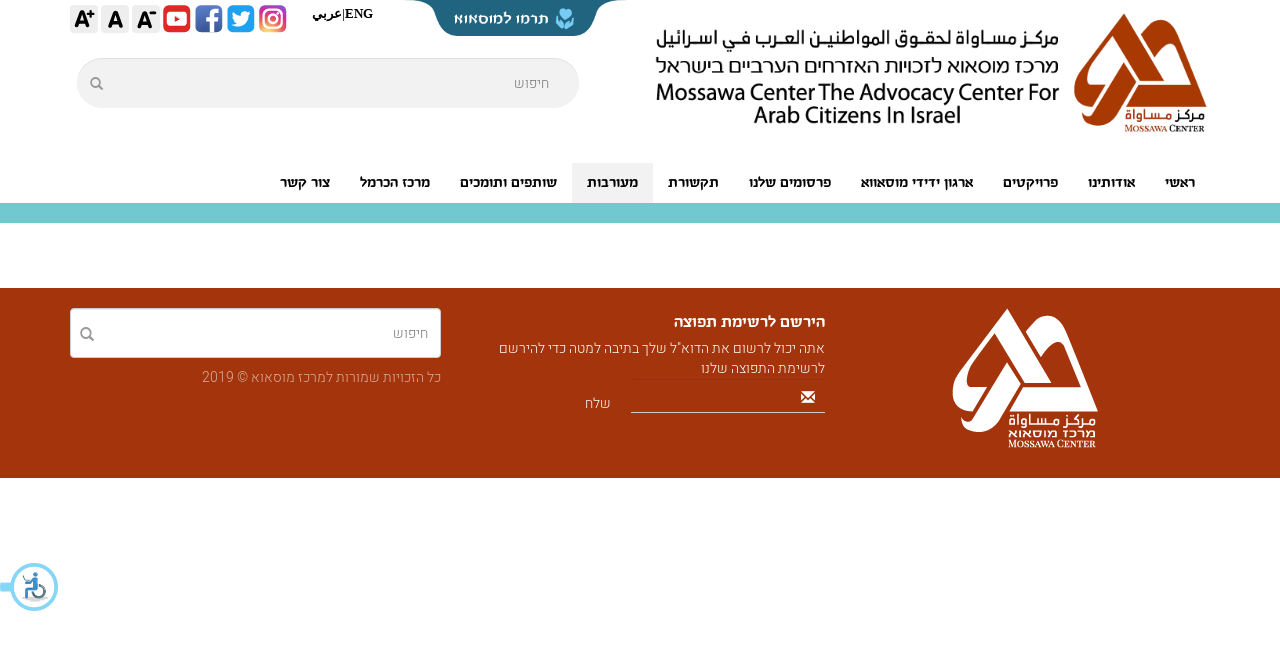

--- FILE ---
content_type: text/html; charset=UTF-8
request_url: http://www.mossawa.org/heb/?mod=cat&ID=2
body_size: 4835
content:
<!DOCTYPE html>
<html lang="en">

  <head>
    
    <meta charset="utf-8">
    <meta http-equiv="X-UA-Compatible" content="IE=edge">
    <meta name="viewport" content="width=device-width, initial-scale=1">

    <!-- Bootstrap -->
    <link href="css/bootstrap.min.css" rel="stylesheet">
    <link href="css/bootstrap.rtl.min.css" rel="stylesheet">
    <link href="css/font-awesome.css" rel="stylesheet">
    <link href="css/fontface.css?v=1762203428" rel="stylesheet">
    <link href="css/owl.carousel.css" rel="stylesheet">
    <link href="style.css?v=1762203428" rel="stylesheet">

    <!-- HTML5 Shim and Respond.js IE8 support of HTML5 elements and media queries -->
    <!-- WARNING: Respond.js doesn't work if you view the page via file:// -->
    <!--[if lt IE 9]>
      <script src="https://oss.maxcdn.com/html5shiv/3.7.2/html5shiv.min.js"></script>
      <script src="https://oss.maxcdn.com/respond/1.4.2/respond.min.js"></script>
    <![endif]-->

    <div id="fb-root"></div>
<script>(function(d, s, id) {
  var js, fjs = d.getElementsByTagName(s)[0];
  if (d.getElementById(id)) return;
  js = d.createElement(s); js.id = id;
  js.src = 'https://connect.facebook.net/en_US/sdk.js#xfbml=1&version=v3.2&appId=420665224685090&autoLogAppEvents=1';
  fjs.parentNode.insertBefore(js, fjs);
}(document, 'script', 'facebook-jssdk'));</script>

<!-- Google tag (gtag.js) --> <script async src="https://www.googletagmanager.com/gtag/js?id=AW-16621011199"></script> <script> window.dataLayer = window.dataLayer || []; function gtag(){dataLayer.push(arguments);} gtag('js', new Date()); gtag('config', 'AW-16621011199'); </script>

<!-- BEGIN accessible.org.il -->
<script>(function(d,src){j=d.createElement('script'),j.defer=true;j.src=src;d.getElementsByTagName('script')[0].appendChild(j); })(document,'https://accessible.vagas.co.il/a/mossawa/accessibility.js');</script>
<!-- END accessible.org.il -->

<!-- Meta Pixel Code -->
<script>
!function(f,b,e,v,n,t,s)
{if(f.fbq)return;n=f.fbq=function(){n.callMethod?
n.callMethod.apply(n,arguments):n.queue.push(arguments)};
if(!f._fbq)f._fbq=n;n.push=n;n.loaded=!0;n.version='2.0';
n.queue=[];t=b.createElement(e);t.async=!0;
t.src=v;s=b.getElementsByTagName(e)[0];
s.parentNode.insertBefore(t,s)}(window, document,'script',
'https://connect.facebook.net/en_US/fbevents.js');
fbq('init', '346713651600355');
fbq('track', 'PageView');
</script>
<noscript><img height="1" width="1" style="display:none"
src="https://www.facebook.com/tr?id=346713651600355&ev=PageView&noscript=1"
/></noscript>
<!-- End Meta Pixel Code -->
        
        <script type="text/javascript" src="./js/main.js?v=1762203428"></script>
        <script type="text/javascript" src="./js/swfobject.js"></script>
        <script type="text/javascript" src="./js/form_validation.js"></script>
        <script type="text/javascript" src="./js/jquery-1.4.2.min.js"></script>
    
        
              <TITLE> - مركز مساواة لحقوق المواطنين العرب في اسرائيل</TITLE>

              <link rel="icon"
                type="image/x-icon"
                href="./Public/image/0favicon.ico"/>

                <link rel="shortcut icon"
                type="image/x-icon"
                href="./Public/image/0favicon.ico"/>

              <meta name="title" content=" - مركز مساواة لحقوق المواطنين العرب في اسرائيل" />
              <meta name="description" content="مركز مساواة لحقوق المواطنين العرب في اسرائيل" />
              <meta name="keywords" content="مركز,مساواة,لحقوق,المواطنين,العرب,في,اسرائيل">
                      
                <link rel="image_src" href="http://mossawa.org/uploads/uploads/0logooo-top.png" / >
                <meta property="og:title" content="مركز مساواة لحقوق المواطنين العرب في اسرائيل"/>
                <meta property="og:site_name" content="مركز مساواة لحقوق المواطنين العرب في اسرائيل"/>
                <meta property="og:description" content="" />
                <meta property="og:url" content="http://www.mossawa.org/heb/?mod=cat&ID=2" />
                <meta property="og:image" content="http://mossawa.org/uploads/uploads/0logooo-top.png"/>        <div id="fb-root"></div>
        <script>
            (function(d, s, id) {
            var js, fjs = d.getElementsByTagName(s)[0];
            if (d.getElementById(id)) return;
            js = d.createElement(s); js.id = id;
            js.src = "//connect.facebook.net/en_US/all.js#xfbml=1";
            fjs.parentNode.insertBefore(js, fjs);
            }(document, 'script', 'facebook-jssdk'));
        </script>  

    </head>


	
	  <body>

	
  		<header class="container">
        <div class="row">
            <div class="col-xs-12 col-md-12">
                <div class="row">
                    
                    <div class="col-md-6 col-xs-12 pull-left" >
                        <div class="col-md-5 col-xs-5 pull-right" >
                            <a href="./?mod=articles&ID=777"><img src="images/donat.png" class="img-responsive"></a>
                        </div>
                        <div class="social pull-left">
                                                        <div class="pull-left font-size" id="btn-increase">
                                &nbsp;<img src="images/i1.png">
                            </div>
                            <div class="pull-left font-size" id="btn-orig">
                                &nbsp;<img src="images/i2.png">
                            </div>
                            <div class="pull-left font-size" id="btn-decrease">
                                &nbsp;<img src="images/i3.png">
                            </div>
                            <a href="https://www.youtube.com/user/MossawaCenter"><img src="images/youtube.png" class="img-responsive"></a>
                            <a href="https://www.facebook.com/pages/The-Mossawa-Center-%D9%85%D8%B1%D9%83%D8%B2-%D9%85%D8%B3%D8%A7%D9%88%D8%A7%D8%A9/200857123275357"><img src="images/facebook.png" class="img-responsive"></a>
                            <a href="https://twitter.com/@MossawaCenter"><img src="images/twitter.png" class="img-responsive"></a>
                            <a href="https://www.instagram.com/"><img src="images/instagram.png" class="img-responsive"></a>
                        </div>
                        <div class="col-md-2 col-xs-3 pull-right mrg-top-5" >
                            <span class="pull-left">
                                <a href="../eng" class="pull-right">ENG</a> |
                                <a href="../" class="pull-left">عربي</a>
                            </span>
                        </div> 
                        

                        <div class="col-md-11 col-xs-12 mrg-top-20 pull-left">
                            <div class="row">
                                <form method="post" action="./?mod=search" name="frm1" id="frm1" class="pull-right col-xs-12">
                                  <div class="inner-addon right-addon mrg-btm-10">
                                        
                                        <input type="text" class="form-control search" id="" placeholder="חיפוש " name="searchq">
                                        <i class="glyphicon glyphicon-search"></i>
                                    </div>
                                </form>
                            </div>
                        </div>
                    </div>

                    <div class="col-md-6 col-xs-12">
                        <a href="./"><img src="images/logo.png" class="img-responsive logo"></a>
                    </div><!-- /col-xs-2 -->
                    
                    
                </div>
            </div>
        </div>
    	<div class="row">
    		
    		<div class="col-md-12 col-xs-12">
        		<div class="row pad-top-20">
                	
                    <div class="col-xs-12">
        <nav class="navbar navbar-default" role="navigation">
          <div class="container-fluid ">
            <!-- Brand and toggle get grouped for better mobile display -->
            <div class="navbar-header">
              <button type="button" class="navbar-toggle collapsed" data-toggle="collapse" data-target="#bs-example-navbar-collapse-1">
                <span class="sr-only">Toggle navigation</span>
                <span class="icon-bar"></span>
                <span class="icon-bar"></span>
                <span class="icon-bar"></span>
              </button>
            </div>
        
            <!-- Collect the nav links, forms, and other content for toggling -->
            <div class="collapse navbar-collapse no-padding" id="bs-example-navbar-collapse-1">
              <ul class="nav navbar-nav">
                <li><a href="./">ראשי </a></li>
                 
              <li class="dropdown">
                  <a class="dropdown-toggle" data-toggle="dropdown" href="./?mod=cat&ID=0" title="אודותינו">
                אודותינו              </a>
              <ul class="dropdown-menu" role="menu">
                                        <li><a href='./?mod=articles&ID=789'>הצהרת כוונות </a></li>
                                      <li><a href='./?mod=staff&ID=1'>הנהלה </a></li>
                                      <li><a href='./?mod=staff'>אנשי הצוות</a></li>
                                      <li><a href='https://www.mossawa.org/heb/?mod=articles&ID=1053'> דוחות מימון שנתיים</a></li>
                              </ul>
            </li>
               
              <li class="dropdown">
                  <a class="dropdown-toggle" data-toggle="dropdown" href="./?mod=cat&ID=3" title="פרויקטים ">
                פרויקטים               </a>
              <ul class="dropdown-menu" role="menu">
                                        <li><a href='http://www.mossawa.org/heb/?mod=articles&ID=791'>זכויות כלכליות חברתית</a></li>
                                      <li><a href='http://www.mossawa.org/heb/?mod=articles&ID=815'>המעמד המשפטי</a></li>
                                      <li><a href='http://www.mossawa.org/heb/?mod=articles&ID=795'>ארגון קהילתי</a></li>
                                      <li><a href='./?mod=articles&ID=788'>מרכז הכרמל </a></li>
                                      <li><a href='http://www.mossawa.org/heb/?mod=articles&ID=796'> סנגור תקשורתי </a></li>
                                      <li><a href='http://www.mossawa.org/heb/?mod=articles&ID=797'>  סנגור בינלאומי</a></li>
                              </ul>
            </li>
               
              <li class="dropdown">
                  <a class="dropdown-toggle" data-toggle="dropdown" href="./?mod=cat&ID=0" title="ארגון ידידי מוסאווא ">
                ארגון ידידי מוסאווא               </a>
              <ul class="dropdown-menu" role="menu">
                                        <li><a href='?mod=articles&ID=785'>ארגון ידידי מוסאוא </a></li>
                              </ul>
            </li>
                        <li><a href='./?mod=publication'>פרסומים שלנו </a></li>
           
              <li class="dropdown">
                  <a class="dropdown-toggle" data-toggle="dropdown" href='https://mekomit.co.il/????-????-14-??????-?????-????-??????-??'>
                תקשורת              </a>
              <ul class="dropdown-menu" role="menu">
                                        <li><a href="./?mod=cat&ID=36" title="חדשות והודעות לעיתונות">חדשות והודעות לעיתונות</a></li>
                                      <li><a href='./?mod=media&ID=0'>וידאו</a></li>
                                      <li><a href='./?mod=gallery&ID=0'> גלריית תמונות </a></li>
                              </ul>
            </li>
               
              <li class="dropdown">
                  <a class="dropdown-toggle" data-toggle="dropdown" href="./?mod=cat&ID=2" title="מעורבות ">
                מעורבות               </a>
              <ul class="dropdown-menu" role="menu">
                                        <li><a href='./?mod=member'>חברות והתנדבות </a></li>
                                      <li><a href='./?mod=articles&ID=784'> הכשרה מקצועית והתמחות  </a></li>
                                      <li><a href='./?mod=articles&ID=777'>תתרום</a></li>
                              </ul>
            </li>
               
              <li class="dropdown">
                  <a class="dropdown-toggle" data-toggle="dropdown" href="./?mod=cat&ID=0" title="שותפים ותומכים ">
                שותפים ותומכים               </a>
              <ul class="dropdown-menu" role="menu">
                                        <li><a href='./?mod=spons&ID=48'>ארגונים שותפים</a></li>
                                      <li><a href='./?mod=spons&ID=49'>ארגונים תומכים</a></li>
                              </ul>
            </li>
                        <li><a href='http://www.mossawa.org/heb/?mod=articles&ID=788'>מרכז הכרמל </a></li>
                    <li><a href='./?mod=contact'> צור קשר </a></li>
                        </ul>
            </div><!-- /.navbar-collapse -->
          </div><!-- /.container-fluid -->
        </nav>
	</div>

  <script>
jQuery("document").ready(function($){

  var nav = $('.navbar-default');

  $(window).scroll(function () {
    if ($(this).scrollTop() > 136) {
      nav.addClass("f-nav");
      $('.navbar-default').css('bottom','0');
      $('.social').css('z-index','1');
    } else {
      nav.removeClass("f-nav");
      $('.navbar-default').css('bottom','unset');
      $('.social').css('z-index','1');
    }
  });

});
</script>

<script>
var selector = '.navbar-nav li';
    var url = window.location.href;
    var target = url.split('/');
     $(selector).each(function(){
        if($(this).find('a').attr('href')===('./'+target[target.length-1])){
          $(selector).removeClass('active');
          $(this).removeClass('active').addClass('active');
          $(this).parent().parent().addClass('active');
        }
     });

     jQuery('ul.nav li.dropdown').hover(function() {
      jQuery(this).find('.dropdown-menu').stop(true, true).delay(200).fadeIn();
    }, function() {
      jQuery(this).find('.dropdown-menu').stop(true, true).delay(100).fadeOut();
    });
</script>                	           
                </div><!-- /row -->
        	</div><!-- /col-xs-2 -->
        </div><!-- /row -->
    </header><!-- /container -->

  	<div class="green mrg-btm-10">
        <div class="container">
            <div class="col-md-12 col-xs-12">
                <div class="row mrg-btm-10  category">
                    <div class="col-xs-12">
                        <h2 class="title"></h2>
                    </div><!-- /col-xs-12 -->
                </div><!-- /row -->
            </div>
        </div>
    </div>

    <div class="container">
        <div class="row">
            
            <div class="col-xs-12">
                
                 
                 <div class="col-md-12 col-xs-12">

                <div class="row mrg-btm-10">
                                    </div><!-- /row -->

                
            </div>
        </div>
    </div>
    <div class="row">
        <div class="col-lg-12 text-center">
            <nav aria-label="Page navigation">
              <ul class="pagination">
                              </ul>
            </nav>
        </div>
    </div>
</div>


	

	<footer>
    	<div class="container">
            <div class="row ">
                <div class="col-md-4 col-xs-12 mrg-btm-10"><a href="./"><img src="images/logo-footer.png" class=" center-block"></a></div>
                <div class="col-md-4 col-xs-12 subscribe">
                    <h2>הירשם לרשימת תפוצה</h2>
                    <span>אתה יכול לרשום את הדוא"ל שלך בתיבה למטה כדי להירשם לרשימת התפוצה שלנו</span>
                    <div class="row">
                            <div id="subscribe" class="pull-right col-xs-12">
                              <div class="inner-addon right-addon mrg-btm-10 pull-right">
                                    <i class="glyphicon glyphicon-envelope"></i>
                                    <input type="text" name="subemail" class="form-control req email" id="" placeholder="">
                                </div>
                                <div class="send " onclick="if (check_form('#subscribe')) subscribe('subscribe')">שלח</div>
                            </div>
                    </div>
                </div>
                <div class="col-md-4 col-xs-12 ">
                    <div class="row">
                            <form method="post" action="./?mod=search" name="frm1" id="frm1" class="pull-right col-xs-12">
                              <div class="inner-addon left-addon mrg-btm-10">
                                    <i class="glyphicon glyphicon-search"></i>
                                    <input type="text" class="form-control search" id="" placeholder="חיפוש " name="searchq">
                                </div>
                            </form>
                    </div>
					 כל הזכויות שמורות למרכז מוסאוא  &copy; 2019
                </div><!-- /col-xs-4 -->
                
                	            
            </div><!-- /row -->
        </div><!-- /container -->
	</footer>



    <!-- jQuery (necessary for Bootstrap's JavaScript plugins) -->
    <script src="https://ajax.googleapis.com/ajax/libs/jquery/1.11.1/jquery.min.js"></script>
    <!-- Include all compiled plugins (below), or include individual files as needed -->
    <script src="js/bootstrap.min.js"></script>

    <script src="js/owl.carousel.min.js"></script>

    <script src="js/wow.min.js"></script>


    <script type="text/javascript">
      var $affectedElements = $('p,a,div,span,h1,h2,h3,h4,h5,h6'); // Can be extended, ex. $("div, p, span.someClass")

      // Storing the original size in a data attribute so size can be reset
      $affectedElements.each( function(){
        var $this = $(this);
        $this.data("orig-size", $this.css("font-size") );
      });

      $("#btn-increase").click(function(){
        changeFontSize(1);
      })

      $("#btn-decrease").click(function(){
        changeFontSize(-1);
      })

      $("#btn-orig").click(function(){
        $affectedElements.each( function(){
              var $this = $(this);
              $this.css( "font-size" , $this.data("orig-size") );
         });
      })

      function changeFontSize(direction){
          $affectedElements.each( function(){
              var $this = $(this);
              $this.css( "font-size" , parseInt($this.css("font-size"))+direction );
          });
      }
    </script>

    <script src="myjs.js?v=1762203428"></script>

    <script>
jQuery("document").ready(function($){

  var title_container = $('.green');

  $(window).scroll(function () {
    if ($(this).scrollTop() > 205) {
      title_container.addClass("f-title");
      $('.green').css('bottom','40px');
    } else {
      title_container.removeClass("f-title");
      $('.green').css('bottom','unset');
    }
  });

});
</script>
 
  </body>
</html>


--- FILE ---
content_type: text/css
request_url: http://www.mossawa.org/heb/css/fontface.css?v=1762203428
body_size: 239
content:
@charset "utf-8";
/* CSS Document */
@font-face {
    font-family: bokra-Regular;
    src: url('../fonts/bokra-Regular.eot');
    src: url('../fonts/bokra-Regular.eot?#iefix') format('embedded-opentype'),
             url('../fonts/bokra-Regular.woff') format('woff'),
             url('../fonts/bokra-Regular.ttf') format('truetype');
    font-weight: normal;
    font-style: normal;
}
@font-face {
    font-family: bokra-Bold;
    src: url('../fonts/bokra-Bold.eot');
    src: url('../fonts/bokra-Bold.eot?#iefix') format('embedded-opentype'),
             url('../fonts/bokra-Bold.woff') format('woff'),
             url('../fonts/bokra-Bold.ttf') format('truetype');
    font-weight: normal;
    font-style: normal;
}

--- FILE ---
content_type: text/css
request_url: http://www.mossawa.org/heb/style.css?v=1762203428
body_size: 5764
content:
@charset "utf-8";

@font-face {
    font-family: Heebo-Light;
    src: url('fonts/Heebo-Light.eot');
    src: url('fonts/Heebo-Light.eot?#iefix') format('embedded-opentype'),
             url('fonts/Heebo-Light.woff') format('woff'),
             url('fonts/Heebo-Light.ttf') format('truetype');
    font-weight: normal;
    font-style: normal;
}

@font-face {
    font-family: FbToccido-Bold;
    src: url('fonts/FbToccido-Bold.eot');
    src: url('fonts/FbToccido-Bold.eot?#iefix') format('embedded-opentype'),
             url('fonts/FbToccido-Bold.woff') format('woff'),
             url('fonts/FbToccido-Bold.ttf') format('truetype');
    font-weight: normal;
    font-style: normal;
}

/* CSS Document */
.col-xs-1, .col-sm-1, .col-md-1, .col-lg-1, .col-xs-2, .col-sm-2, .col-md-2, .col-lg-2, .col-xs-3, .col-sm-3, .col-md-3, .col-lg-3, .col-xs-4, .col-sm-4, .col-md-4, .col-lg-4, .col-xs-5, .col-sm-5, .col-md-5, .col-lg-5, .col-xs-6, .col-sm-6, .col-md-6, .col-lg-6, .col-xs-7, .col-sm-7, .col-md-7, .col-lg-7, .col-xs-8, .col-sm-8, .col-md-8, .col-lg-8, .col-xs-9, .col-sm-9, .col-md-9, .col-lg-9, .col-xs-10, .col-sm-10, .col-md-10, .col-lg-10, .col-xs-11, .col-sm-11, .col-md-11, .col-lg-11, .col-xs-12, .col-sm-12, .col-md-12, .col-lg-12 {padding-left: 7px;padding-right: 7px;}
.row {margin-right: -7px;margin-left: -7px;}

.col-md-25 { width: 20%;}

/* default */ 
.mrg-btm-40{margin-bottom:40px;}
.mrg-btm-35{margin-bottom:35px;}
.mrg-btm-30{margin-bottom:30px;}
.mrg-btm-20{margin-bottom:20px;}
.mrg-btm-15{margin-bottom:15px;}
.mrg-btm-10{margin-bottom:10px;}
.mrg-btm-5{margin-bottom:5px;}
.mrg-top-5{margin-top:5px;}
.mrg-top-10{margin-top:10px;}
.mrg-top-15{margin-top:15px;}
.mrg-top-20 { margin-top: 20px;}
.mrg-top-30 { margin-top: 30px;}
.mrg-top-60 { margin-top: 60px;}
.mrg-right-35{ margin-right: 35px;}

.pad-top-10{padding-top:10px;}
.pad-top-15{padding-top:15px;}
.pad-top-20{padding-top:20px;}
.pad-top-30{padding-top:30px;}
.pad-btm-5{padding-bottom: 5px;}
.pad-btm-10{padding-bottom:10px;}
.pad-btm-15{padding-bottom:15px;}
.pad-btm-20{padding-bottom:20px;}
.pad-50{ padding: 50px; }

.no-padding{ padding-right:0; padding-left:0;}
.no-pd-left{ padding-left:0;}
.no-pd-right{ padding-right:0;}
.no-pd-top{ padding-top: 0 }
.no-pd-btm{ padding-bottom: 0 }

h1{font-size:22px;line-height:150%; margin:0 0 5px;font-family: 'FbToccido-Bold'; font-weight:bold;}
h2{font-size:18px;line-height:150%; margin:0 0 4px;font-family: 'FbToccido-Bold'; font-weight:bold;}
h3{font-size:16px;line-height:150%; margin:0 0 3px;font-family: 'FbToccido-Bold'; font-weight:bold;}
h4{font-size:14px;line-height:150%; margin:0 0 3px;font-family: 'FbToccido-Bold'; font-weight:bold;}
a:hover, a:focus, a{ text-decoration:none;color: #000;}

p{line-height:145%;margin: 0 0 10px 0; font-size:14px;}
.imagen{
	width: 100%;
	background-repeat: no-repeat;
	background-size: cover;
	height: 183px;
	display: block;
  margin-bottom: 12px;

}
/* default for this site */
body{font-family: 'Heebo-Light';font-size:13px; }

.shadow{-webkit-box-shadow: 1px 1px 7px 0px rgba(0,0,0,0.15);
-moz-box-shadow: 1px 1px 7px 0px rgba(0,0,0,0.15);
box-shadow: 1px 1px 7px 0px rgba(0,0,0,0.15);}

.gray{ background: #f7f7f7; width: 100%; float: right; }
.green{ background: #70c9cf; width: 100%; float: right; }

header{ }
.navbar {min-height: 40px;border: 0px solid transparent;margin-bottom: 0;font-family: 'FbToccido-Bold'}
.navbar-default {border-radius: 0;background-color: #fff;}
.navbar-nav>li>a { color: #000; padding-top: 10px;padding-bottom: 10px; text-align:center;font-size: 16px;}
.navbar-default .navbar-nav>li>a{ color: #000; }
.navbar .container-fluid{ padding:0;}
.navbar-default .navbar-nav>li:hover,.navbar-default .navbar-nav>.active>a, .navbar-default .navbar-nav>.active>a:hover, .navbar-default .navbar-nav>.active>a:focus {color: #000;background-color: #fff; background: #f2f2f2; }
.dropdown-menu{background-color: #fff;border: 0;box-shadow: 0 0;border-radius: 0;}
.dropdown-menu>li:hover{ background: #eee }
.dropdown-menu>li{ border-bottom: 1px solid #eee; text-align: center;font-family: 'FbToccido-Bold'; }
.dropdown-menu>li:last-child{ border-bottom: 0 }
.dropdown-menu>li>a{ padding: 2px 10px; }
.navbar-default .navbar-nav>.open>a, .navbar-default .navbar-nav>.open>a:hover, .navbar-default .navbar-nav>.open>a:focus{ background: #fff; border-bottom: 3px solid #fff }


.dropdown:hover .dropdown-menu {display: block;margin: 0px 0px 0px 7px;
    -webkit-box-shadow: 0px 4px 9px 0px rgba(0,0,0,0.75);
-moz-box-shadow: 0px 4px 9px 0px rgba(0,0,0,0.75);
box-shadow: 0px 4px 9px 0px rgba(0,0,0,0.75);}
.navbar-nav>li.dropdown:hover>a{ border-bottom: 0  }

.f-nav{ z-index: 9999; position: fixed; bottom: 0; top: 0; width: 100%;background: #fff; height: 40px;} 
.navbar-main.f-nav nav{ width: 100%; margin-right: auto; background: transparent; }
.navbar-main.f-nav .nav a{ margin-top: 15px; }

.f-title{ z-index: 333; position: fixed; bottom: 0; top: 40px; width: 100%;background: #70c9cf; height: 43px;} 

header .social{ margin-top:5px;font-family: 'FbToccido-Bold'}
.social a{ float:left; margin-right:4px;font-family: 'tahoma'; font-weight: bold}
header span{font-family: 'tahoma'; font-weight: bold }
header span img{ margin-right: 5px }
header .logo{ margin-top: 10px }


.carousel-fade .carousel-inner .item {  opacity: 0;  -webkit-transition-property: opacity;  -moz-transition-property: opacity;  -o-transition-property: opacity;  transition-property: opacity;}
.carousel-fade .carousel-inner .active {  opacity: 1;}
.carousel-fade .carousel-inner .active.left,.carousel-fade .carousel-inner .active.right {  left: 0;  opacity: 0;  z-index: 1;}
.carousel-fade .carousel-inner .next.left,.carousel-fade .carousel-inner .prev.right {  opacity: 1;}
.carousel-fade .carousel-control {  z-index: 2;}

.main-seciton{ padding-left:20px;}

.carouseles{background-color:#50a999;}

.main-slid .carousel-indicators {right: 0;width: 100px;bottom: 0;opacity: 0.7;}
.main-slid .carousel-control.left, .main-slid .carousel-control.right{background: none;}
.main-slid .carousel-caption {left: 0;right: 0;bottom: 0;padding: 15px;background: rgba(0,0,0,0.6);text-align: right;}
.main-slid .visual{ width:100%; float:right;}
.main-slid .txt{ position: absolute; width:100%; color:#fff; padding:25px 15px; float: right; }
.main-slid .txt .title{ color: #6ec9ce; border-right: 10px #6ec9ce solid; margin-right: -30px; padding-right: 20px; }
.main-slid .txt .des{  font-size: 16px}
.main-slid .txt .more{ float: right; padding:5px 15px; margin-top:10px; border:1.5px solid #fff; border-radius: 2px; font-size: 14px}
.main-slid .right{ position: absolute; float: right; width: 30%;top: 10%; right: 10% }
.main-slid .left{ position: absolute; float: left; width: 22%;top: 10%; left: 4%}
.main-slid .left .txt .title2{ font-size: 40px }

.projects{ background: #f2f2f2; width: 100%; float: right; padding: 20px 10% }
.projects .title{width: 100%; font-size: 310%; color: #6ec9cc; background: transparent; text-align: center;font-family: 'FbToccido-Bold'; line-height: 1; border:0; }
.projects .title span { width: 100%; color: #000; font-size: 16px; }

.box{ float:right;font-size: 20px; width:100%; padding:25px 15px 0; color:#fff; text-align:center; color: #a2350c;font-family: 'FbToccido-Bold';}
.box span{float:right; width: 100%; color: #575757; font-size: 14px }


.bank{ padding:105px 15px 0; height:170px; background: url(images/alwan.jpg) ; color:#fff;border:solid #eaeaea 1px;}
.search-form{float:right; width:100%; height:38px; margin-top:10px;}
.search-form .form-control {width: 85%;float: right;height:38px;border-radius: 0;border:0; background-color:#fafafa;-webkit-box-shadow: inset 0 1px 1px rgba(0,0,0,.0); box-shadow: inset 0 1px 1px rgba(0,0,0,.0); }
.search-form button {padding: 0;float: right;width: 15%; border:0;height:38px;border-radius: 0; background-color:#ccc;}

.matgr{ padding:0 100px; background-color:#524847; }


.title{padding: 5px 10px; color:#6fcacf; border-right: 10px solid #a4340c; font-size: 22px;font-family: 'FbToccido-Bold'; }
.title span{ color: #000; font-family: 'Heebo-Light'; }

.news{ float:right; width:100%; min-height: 361px; border: 0px solid #5dadc1; position:relative; border-radius: 10px; background: #fff;}
.news .share{ position: absolute; margin-top: -30px; left: 5% }
.news .share img{ width: 85%; }
.news .txt{width: 100%; float:right; padding: 10px; color: #ccc;font-family: 'FbToccido-Bold';}
.news .txt h4{ color: #000; font-family: 'FbToccido-Bold'; }
.news .txt p{ color: #999;  font-family: 'Heebo-Light';}
.news img{ border-radius: 10px 10px 0 0; }

.spons{ float:right; width:100%; border: 0px solid #5dadc1; position:relative; border-radius: 10px; background: #fff; padding: 20px }
.spons .txt h4{ min-height: 42px; overflow: hidden; color: #000; font-family: 'FbToccido-Bold'; text-align: center; }
.spons .linkbtn{ border: #ccc 1px solid; border-radius: 4px; text-align: center; color: #ccc; padding: 10px; margin-top: 10px }

.staff{ height: 250px; overflow: hidden; cursor: pointer; float:right; width:100%; border: 0px solid #5dadc1; position:relative; border-radius: 10px; background: #fff; padding: 20px; font-size: 16px }
.staff img{ border: 1px solid #f4f4f4; padding: 3px; background: #fff }
.staff .name{ float: right; width: auto; color: #a1340b; font-size: 20px;font-family: 'FbToccido-Bold'; margin-left: 10px }
.staff .position{ float: right; width: auto; color: #000; font-size: 18px }
.staff .mail{ color: #7f7f7f; font-family: tahoma; font-size: 14px }
.staff .title{ color: #000; text-align: center; border-bottom: 1px solid #ccc; border-right: 0 }
.staff p{ text-align: right; line-height: 1.5; color: #666 }

.modal-dialog .staff{max-height: none; overflow: scroll;}

.newsletter{ position: relative; }
.newsletter .head-title{ position: absolute; top: 0; right: 0; background: #0006; color: #6fc8ce; font-family: 'FbToccido-Bold'; padding: 10px; font-size: 15px}
.newsletter .desc{font-family: 'Heebo-Light'; color: #fff; background: #db611999; position: absolute; bottom: 0; width: 100%;  text-align: center; padding: 10px}
.newsletter .desc .title{font-family: 'FbToccido-Bold'; border:0; color: #fff; font-size: 15px; text-align: center; }
.newsletter .desc p{font-family: 'Heebo-Light';}

.contact{ width: 100%; border: 1px solid #e6e6e6; border-radius: 3px;  float: right; padding: 22px }
.contact h3{ color: #6fcacd; font-size: 18px }

.contact .form-control,.contact textarea,.contact select{ width: 100%; background: #f2f2f2; color: #676767; border-radius: 15px; border:0; }
.contact .input-group .form-control:first-child{ border-radius:  0 15px 15px 0 }
.contact .input-group-addon:last-child{  border-radius:   15px 0 0 15px; border: 0 }
.contact select{ height: 34px}
.contact .btn{ background: transparent; color: #70c9cf; float: left; }


.event_data{ background: #f2f7f0; float: right; width: 100%; }

.calendar{  }
.calendar{background-color:#f2f7f0;float:right; width:100%; }
.up-calendar{float: right;width: 100%; padding: 25% 10%; position: relative; font-size: 12px}
.calendar hr{ background-color:#000; height:1px; border: 0; float: none; margin-top:5px; margin-bottom:5px;}
.calendar .datetype{line-height:15px;color:#000; font-size:14px;font-family: "FbToccido-Bold";  text-align:right; padding:0;}
.calendar span{line-height:0px;color:#000; margin:10px; font-size:15px; }
.calendar .date{ font-size:300%;; line-height:50px;;  color:#000; text-align:right;font-family: Heebo-Light; font-weight: bold;}
.calendar .fulldate{ font-size:14px;; line-height:20px;  color:#000;text-align:right; padding:0; }
.up-calendar .months{ width: 100%; float: right; }
.up-calendar .months .next, .up-calendar .months .pre{width: 10%;float: right; text-align:center; background-color: #f2f7f0; padding: 7px 0; color: #000; cursor:pointer;   }
.up-calendar .months .next:hover, .up-calendar .months .pre:hover{background-color: #e7e8e6;}
.up-calendar .months h1{ float: right; width: 80%; text-align: center; color: #22a4b2} 

table.calendar{width: 100%; float: right; background: transparent; color: #797a7e; } 

.calendar-day { margin-top: 3px;}
.calendar-day .event{ background: #f3d192; font-weight: bold; color: #797a7e; font-family: "FbToccido-Bold"; width: 35px; height: 35px; /*margin-right: 15%;*/ border-radius: 50%; padding: 5px; float: right; }
.up-calendar .popover .arrow { display: none}
.up-calendar .popover-title,.up-calendar .popover-content { font-family: 'Heebo-Light'; }
.up-calendar .day-number{width: 35px; height: 35px; line-height: 2; text-align: center;     padding: 5px;}
.up-calendar .calendar-day-head{ text-align: center; }

.main_event{ color: #000; float: right; width: 100%; background: #70c9cf; overflow: hidden; }

footer{float:right; width:100%; padding:20px; color:#d8ae9e;  font-size:11px; background: #a4340c; font-size: 14px }
footer .form-group { width: 100%; margin-bottom: 0; color: #999 }
footer .form-group .form-control{ height: 50px }
footer .btn-search{ float: left; }
footer .subscribe{ color: #fff }
footer .subscribe input{ background: transparent; border-top: 0; border-right: 0; border-left: 0; border-radius: 0; color: #fff }
footer .subscribe input::placeholder { color: #fff; }
footer .subscribe .send{ float: right; width: auto; line-height: 50px; margin-right: 20px }



/* enable absolute positioning */
footer .inner-addon {  position: relative;  }

/* style icon */
footer .inner-addon .glyphicon { position: absolute; padding: 10px; pointer-events: none; color: #999 }

/* align icon */
footer .left-addon .glyphicon  { left:  0px; line-height: 30px}
footer .right-addon .glyphicon { right: 0px;color: #fff}

/* add padding  */
footer .left-addon input  { padding-left:  30px; height: 50px}
footer .right-addon input { padding-right: 30px; }

/* style icon */
header .inner-addon .glyphicon { position: absolute; padding: 10px; pointer-events: none; color: #999 }

/* align icon */
header .left-addon .glyphicon  { left:  0px; line-height: 30px; color: #fff;}
header .right-addon .glyphicon { left: 10px;line-height: 30px}

/* add padding  */
header .left-addon input  { padding-left:  30px; height: 50px}
header .right-addon input { padding-right: 30px; height: 50px; background: #f2f2f2; border-radius: 25px; border: 0; color: #676767 }

.category .title{ background: #70c9cf; color: #fff; border: 0 }
.category h2{ margin: 0 }

.sour{ position:relative; float:right; margin:1px; font-size:12px; }
.sour .txt{ position: absolute; width:100%; background:rgba(0,0,0,0.71); bottom:0; padding:5px; color:#fff; width:100%;}

.left-social{ position: fixed;  left:10px; top:250px; }
.left-social img { width:130%;}

article{padding-top: 20px;}
article img{ margin-bottom:15px;}
article .title-inr{ color: #70c9cf; font-size: 18px; font-family: 'FbToccido-Bold';  }
article a { color: #70c9cf; font-weight: bolder; }

.do{float:right;width:100%; font-size:14px; }
.do .item{float:right;  color: #222; cursor: pointer;}
.do .item .fa{ margin: 0 2px; color: #fff; border-radius: 50%;  width: 30px; height: 30px; text-align: center; line-height: 30px }
.do .item .fa-facebook{ background: #8ca4d0;  }
.do .item .fa-twitter{ background: #65bbf8;  }
.do .item .fa-google{ background: #e9847c;  }

.fb-page, 
.fb-page span, 
.fb-page span iframe[style] { 
    width: 100% !important; 
}

.twoColumns{
    -webkit-column-gap: 20px;
       -moz-column-gap: 20px;
            column-gap: 20px;
    -webkit-column-count: 2;
       -moz-column-count: 2;
            column-count: 2;
}

.subscribe2 .title{ font-size: 26px; color: #70c9cf; background: transparent;  }
.subscribe2 input{ background: transparent; border: 0; border-radius: 0; color: #fff; border-bottom: 1px solid #000; -webkit-box-shadow: inset 0 0 0 rgba(0,0,0,.075); box-shadow: inset 0 0 0 rgba(0,0,0,.075); }
.subscribe2 input::placeholder { color: #000; font-size: 12px }
.subscribe2 .send{ float: right; width: auto; line-height: 50px; margin-right: 10px; color: #70c9cf; font-size: 20px }
.subscribe2 .inner-addon {  position: relative;  }
.subscribe2 .inner-addon .glyphicon { position: absolute; padding: 10px; pointer-events: none; color: #70c9cf }
.subscribe2.right-addon .glyphicon { right: 0px;color: #70c9cf}
.subscribe2 .right-addon input { padding-right: 30px; color: #000 }

/* visual */
.visual{ position:relative; overflow:hidden; float: right; width: 100%;}
.visual img{opacity:1;   }
.visual img:hover{ opacity:1;  }
.visual .category{position: absolute; top: 10px; right: 10px; background: #26c465; color:#2f3c3c ; padding:4px 14px; font-weight: bold; font-size: 14px;}
.visual .date{position: absolute; bottom: 10px; left: 10px; background: #b9c0c0; color: #fff; padding: 1px 6px; font-size: 12px; }
.visual .plus{ padding:2px 10px; background-color:rgba(88, 97, 105, 0.64); bottom:5px; left:5px; color:#fff; position:absolute; }
.visual .bg{top: 0; bottom: 0; right: 0; left: 0; background: linear-gradient(rgba(0,0,0,0) 50%, rgba(0,0,0,0.7) 100%);position:absolute;}
.visual .txt{position:absolute;  padding: 10px 5px;  bottom:0; left:0;  right:0; background: rgba(0,0,0,0.6); font-size: 14px; font-weight: bold; color: #fff;font-family: "FbToccido-Bold";}
.visual.big .txt{ font-size: 20px; padding: 20px; }
.visual .play{position: absolute; top: 50%; left: 50%; cursor: pointer;}
.visual.big .play{ transform: translate(-50%, -50%); -ms-transform: translate(-50%, -50%); }
.visual.med .play{ transform: translate(-75%, -50%); -ms-transform: translate(-75%, -50%); }
.visual.small .play{ transform: translate(-85%, -50%); -ms-transform: translate(-85%, -50%); }
.visual.big .play img{ width: 100%; }
.visual.med .play img{width: 50%}
.visual.small .play img{width: 30%}

.youtube-frame { float: right; position: relative; height: 500px;}

.gkftor{position:absolute; top:50%; right:10%; font-size:24px; color:#fff;-webkit-text-shadow: 0 3px 3px rgba(0,0,0,.5);text-shadow: 0 3px 3px rgba(0,0,0,.5); cursor: pointer;}
.gkftorl{ right:auto; left:10%; cursor: pointer;}

.carousel.fade {
  opacity: 1;
}
.carousel.fade .item {
  transition: opacity ease-out .7s;
  left: 0;
  opacity: 0; /* hide all slides */
  top: 0;
  position: absolute;
  width: 100%;
  display: block;
}
.carousel.fade .item:first-child {
  top: auto;
  opacity: 1; /* show first slide */
  position: relative;
}
.carousel.fade .item.active {
  opacity: 1;
}
.modal{ top: 5%; }

.carousel-inner>.item>a>img,.carousel-inner>.item>img,.img-responsive,.thumbnail a>img,.thumbnail>img{display:block;max-width:100%;height:auto}

.carousel{position:relative}
.carousel-inner{position:relative;width:100%;overflow:hidden}
.carousel-inner>.item{position:relative;display:none;-webkit-transition:.6s ease-in-out left;-o-transition:.6s ease-in-out left;transition:.6s ease-in-out left; min-height: 280px; width: 100%}
.carousel-inner>.item>a>img,.carousel-inner>.item>img{line-height:1; min-height: 280px; width: 100%; float: right;}

.font-size{ cursor: pointer; }


.projects{float:right; width:100%; padding:25px 0; margin-bottom: 30px; background: #f2f2f2;}
.projects .top{font-size: 18px; font-weight: 700; width: 100%; float: left; padding-bottom: 20px; text-align: center;}
.projects .top-carousel{float:right; width:96%; position: relative; margin: 0 2%}
.projects .top-carousel .item{float: left;}
.projects .top-carousel .item .visual{background: #000;}
.projects .top-carousel .item .visual:hover img{ opacity: 0.6; }
.projects .top-carousel .item .visual .des, .projects .top-carousel .item .visual .likes{ visibility: hidden;}
.projects .top-carousel .item .visual:hover .des, .projects .top-carousel .item .visual:hover .likes{ visibility: visible;}

.owl-controls .owl-prev, .owl-controls .owl-next{ position: absolute; top: 0; bottom: 0; width: 40px;
 background: transparent; font-family: 'FontAwesome'; color: #a2350c; font-size: 300%; }
.owl-controls .owl-next{ left: -20px; background: transparent; }
.owl-controls .fa{ position: absolute; top: 50%; margin-top: -14px; right: 50%; }
.owl-controls .owl-next .fa{ right: 30%; }

.owl-carousel .owl-controls .owl-nav .owl-prev{ right: -20px }

@media all and (transform-3d),(-webkit-transform-3d){
    .carousel-inner>.item{-webkit-transition:-webkit-transform .6s ease-in-out;-o-transition:-o-transform .6s ease-in-out;transition:transform .6s ease-in-out;-webkit-backface-visibility:hidden;backface-visibility:hidden;-webkit-perspective:1000px;perspective:1000px}
    .carousel-inner>.item.active.right,.carousel-inner>.item.next{left:0;-webkit-transform:translate3d(100%,0,0);transform:translate3d(100%,0,0)}
    .carousel-inner>.item.active.left,.carousel-inner>.item.prev{left:0;-webkit-transform:translate3d(-100%,0,0);transform:translate3d(-100%,0,0)}
    .carousel-inner>.item.active,.carousel-inner>.item.next.left,.carousel-inner>.item.prev.right{left:0;-webkit-transform:translate3d(0,0,0);transform:translate3d(0,0,0)}
    }
    .carousel-inner>.active,.carousel-inner>.next,.carousel-inner>.prev{display:block}
    .carousel-inner>.active{left:0}
    .carousel-inner>.next,.carousel-inner>.prev{position:absolute;top:0;width:100%}
    .carousel-inner>.next{left:100%}
    .carousel-inner>.prev{left:-100%}
    .carousel-inner>.next.left,.carousel-inner>.prev.right{left:0}
    .carousel-inner>.active.left{left:-100%}
    .carousel-inner>.active.right{left:100%}
    .carousel-control{position:absolute;top:0;bottom:0;left:0;width:15%;font-size:20px;color:#fff;text-align:center;text-shadow:0 1px 2px rgba(0,0,0,.6);background-color:rgba(0,0,0,0);filter:alpha(opacity=50);opacity:.5}
    .carousel-control.left{background-image:-webkit-linear-gradient(left,rgba(0,0,0,.5) 0,rgba(0,0,0,.0001) 100%);background-image:-o-linear-gradient(left,rgba(0,0,0,.5) 0,rgba(0,0,0,.0001) 100%);background-image:-webkit-gradient(linear,left top,right top,from(rgba(0,0,0,.5)),to(rgba(0,0,0,.0001)));background-image:linear-gradient(to right,rgba(0,0,0,.5) 0,rgba(0,0,0,.0001) 100%);filter:progid:DXImageTransform.Microsoft.gradient(startColorstr='#80000000', endColorstr='#00000000', GradientType=1);background-repeat:repeat-x}
    .carousel-control.right{right:0;left:auto;background-image:-webkit-linear-gradient(left,rgba(0,0,0,.0001) 0,rgba(0,0,0,.5) 100%);background-image:-o-linear-gradient(left,rgba(0,0,0,.0001) 0,rgba(0,0,0,.5) 100%);background-image:-webkit-gradient(linear,left top,right top,from(rgba(0,0,0,.0001)),to(rgba(0,0,0,.5)));background-image:linear-gradient(to right,rgba(0,0,0,.0001) 0,rgba(0,0,0,.5) 100%);filter:progid:DXImageTransform.Microsoft.gradient(startColorstr='#00000000', endColorstr='#80000000', GradientType=1);background-repeat:repeat-x}
    .carousel-control:focus,.carousel-control:hover{color:#fff;text-decoration:none;filter:alpha(opacity=90);outline:0;opacity:.9}
    .carousel-control .glyphicon-chevron-left,.carousel-control .glyphicon-chevron-right,.carousel-control .icon-next,.carousel-control .icon-prev{position:absolute;top:50%;z-index:5;display:inline-block;margin-top:-10px}
    .carousel-control .glyphicon-chevron-left,.carousel-control .icon-prev{left:50%;margin-left:-10px}
    .carousel-control .glyphicon-chevron-right,.carousel-control .icon-next{right:50%;margin-right:-10px}
    .carousel-control .icon-next,.carousel-control .icon-prev{width:20px;height:20px;font-family:serif;line-height:1}.carousel-control .icon-prev:before{content:'\2039'}
    .carousel-control .icon-next:before{content:'\203a'}
    .carousel-indicators{position:absolute;bottom:10px;left:50%;z-index:15;width:60%;padding-left:0;margin-left:-30%;text-align:center;list-style:none}
    .carousel-indicators li{display:inline-block;width:10px;height:10px;margin:1px;text-indent:-999px;cursor:pointer;background-color:#000\9;background-color:rgba(0,0,0,0);border:1px solid #fff;border-radius:10px}
    .carousel-indicators .active{width:12px;height:12px;margin:0;background-color:#fff}
    .carousel-caption{position:absolute;right:15%;bottom:20px;left:15%;z-index:10;padding-top:20px;padding-bottom:20px;color:#fff;text-align:center;text-shadow:0 1px 2px rgba(0,0,0,.6)}
    .carousel-caption .btn{text-shadow:none}
    @media screen and (min-width:768px){
        .carousel-control .glyphicon-chevron-left,.carousel-control .glyphicon-chevron-right,.carousel-control .icon-next,.carousel-control .icon-prev{width:30px;height:30px;margin-top:-10px;font-size:30px}
        .carousel-control .glyphicon-chevron-left,.carousel-control .icon-prev{margin-left:-10px}
        .carousel-control .glyphicon-chevron-right,.carousel-control .icon-next{margin-right:-10px}
        .carousel-caption{right:20%;left:20%;padding-bottom:30px}
        .carousel-indicators{bottom:20px}
    }

@media (max-width: 767px) {
	.main-slid .right{ right: 15% }
	.main-slid .txt .des{ font-size: 12px; }
	.main-slid .txt{ padding-top: 5px }
	.main-slid .txt h1{ font-size: 10px }
	.main-slid .left .txt h1{ font-size: 12px }
	.main-slid .txt .more { float: right; padding: 2px 10px; margin-top: 0px; border: 1.5px solid #fff; border-radius: 2px; font-size: 10px; }
	.col-md-25{ width: 100% }
    header .right-addon input{ height: 36px }
    .main-slid .left .txt .title2{ font-size: 20px; }
    .main-slid .left{ width: 35% }
}

--- FILE ---
content_type: text/css
request_url: https://accessible.vagas.co.il/a/mossawa/app-style.css
body_size: 3917
content:
@import url("https://accessible.vagas.co.il/a/_shared/fonts/IBM_Plex_Sans_Hebrew/index.css");


/*accessibility toolbar*/
/******************************tooltip*************************************/
#menuAccessibility {
  all: initial;
  box-sizing: border-box;
}
#menuAccessibility * {
  all: unset;
  box-sizing: border-box;
}
#menuAccessibility, #menuAccessibility * {
    font-family: 'IBM Plex Sans Hebrew', sans !important;
}
#menuAccessibility {
    top: 90px;
    border: 2px solid #ddd;
    z-index: 99999999999999;
    position: fixed;
    width: 340px !important;
    height: 540px !important;
    background: #eee;
    left: -500px;
}

#menuAccessibility {
    left: -500px;
    top: 21px;
    border: 1px #000 solid;
    direction: rtl;
}

#menuAccessibility #menuAceessible {
    display: block;
    border: 1px solid #ddd;
    background: #fff;
    width: 335px;
    height: 465px;
}

#menuAccessibility #VAcloseMenu {
    background: no-repeat 50% !important;
    /* background-image: url(../images/acces_x.png) !important; */
    position: absolute !important;
    border: 0px !important;
    z-index: 1001 !important;
   /* width: 29px !important;
    height: 30px !important;*/
    margin-top: 10px !important;
    right: 9px !important;
    cursor: pointer;
    top: 0px !important;
}

#menuAccessibility h3#H3Acce {
    text-align: center;
    font-size: inherit;
    font-weight: bold;
    padding-right: 25%;
}

#menuAccessibility img#imgAcc {
    /* display: contents; */
    width: 160px;
    margin: 15px 95px;
    background-size: 35px 30px;
}

#menuAccessibility .clear {
    clear: both;
    /* line-height: 1px; */
}

#menuAccessibility #iconTop {
    padding-top: 20px;
    height: 4em !important;
}

#menuAccessibility #iconTop2 {
    padding-top: 20px;
    height: 3.5em !important;
    margin: 15px 3px 3px 30px !important;
}

#menuAccessibility .VAhalfBtn {
    display: flex !important;
    flex-direction: column;
    height: 7em;
}

#menuAccessibility .VA-readable-btn,
#menuAccessibility .VA-links-btn {
    display: flex !important;
    flex-direction: column;
}

#menuAccessibility #iconTop3 {
    height: 5em !important;
}

#menuAccessibility #iconTop4 {
    height: 2.5em !important;
    /* margin: -5px 16px 5px 5px !important;*/
}

#menuAccessibility div#iconTop4 {
    padding-top: 0px;
}

#menuAccessibility #menuAceessible,
#menuAccessibility #menuAceessible * {
    /*! -webkit-box-sizing: content-box!important; */
    display: block;
    /*! top: 21px; */
}

#menuAccessibility .hrAcc {
    margin: 10px;
    border-top: 1px solid black;
    opacity: 1;
    position: relative;
    height: 2em;
    margin-left: auto;
    margin-right: auto;
    width: 15em;
    margin-top: 20px;
}

#menuAccessibility .ProfilAcc {
    display: inline-block;
   float: left;
    width: 110px;
    color: black !important;
    cursor: pointer;
}
/* btn - gray background hover */
/* 
div#menuAccessibility {
    font-family: "Birzia", sans-serif;
} */

#menuAccessibility .hrAcc {
    margin-top: 50px;
}
#menuAccessibility div#iconTop2 {
    padding-top: 23px;
    padding-bottom: 30px;
}

#menuAccessibility .ProfilAcc {
    padding-top: 10px;
    padding-bottom: 10px;
}

#menuAccessibility .VAhalfBtn.VAnotIndex.ProfilAcc.VAhalfBtnFirst {
    padding: 8px 0 75px 0;
}

#menuAccessibility .VAhalfBtn.VAnotIndex.ProfilAcc.VAhalfBtnsec {
    padding: 8px 0 75px 0;
}
/* end btn - gray background hover */


#menuAccessibility .ProfilAcc:hover,
#menuAccessibility .ProfilAcc:focus {
    background-color: gainsboro;
 }

#menuAccessibility .VAhalfBtn.ProfilAcc:hover,
#menuAccessibility .VAhalfBtn.ProfilAcc:focus {
    height: 150% !important;
}

#menuAccessibility .ProfilAcc img {
    display: block;
    margin: auto;
    border-style: none;
    height: 30px;
    width: 30px;
}

#menuAccessibility .pAcc {
    text-align: center;
    font-size: 11px;
}

#menuAccessibility .pAcc1 {
    text-align: center;
    font-size: 10px;
}

#menuAccessibility h3#H3Acce {
    height: 2.5em !important;
    padding-top: 10px !important;
    font-weight: bold !important;
    font-size: large !important;
}

#menuAccessibility div#VAcloseMenu {
    float: left !important;
    left: 300px !important;
}

#menuAccessibility #iconTop {
    height: 10em;
}

#menuAccessibility .switch {
    position: relative !important;
    display: inline-block !important;
    width: 28px;
    height: 10px;
    top: 13px !important;
    margin: -12px 35px 16px 37px;
}

#menuAccessibility .switch input {
    opacity: 0;
    width: 0;
    height: 0;
}

#menuAccessibility .slider {
    position: absolute;
    cursor: pointer;
    top: 10px;
    left: -4px;
    right:8px;
    bottom: 0;
    background-color: #ccc;
    -webkit-transition: .4s;
    transition: .4s;
}

#menuAccessibility .slider:before {
    position: absolute;
    content: "";
    height: 12px;
    width: 12px;
    left: 0px;
    bottom: 3px;
    background-color: #000;
    -webkit-transition: .4s;
    transition: .4s;
    /* margin-top: -1px; */
}

#menuAccessibility input:checked+.slider {
    background-color: #ccc;
}

#menuAccessibility input:focus+.slider {
    box-shadow: 0 0 1px #666;
}

#menuAccessibility input:checked+.slider:before {
    -webkit-transform: translateX(10px);
    -ms-transform: translateX(10px);
    transform: translateX(10px);
}

/* Rounded sliders */
#menuAccessibility .slider.round {
    border-radius: 34px;
    height: 12px;
}

#menuAccessibility .slider.round:before {
    border-radius: 50%;
    top: 0px;
    border: 4px solid #000;
    box-sizing: border-box;
}

#menuAccessibility input:checked+.slider:before {
    border: 4px solid #74B8F2;
    background-color: #74B8F2;
}

#menuAccessibility #iconTop,
#menuAccessibility div#iconTop3 {
    display: flex !important;
    flex-direction: row;
    flex-wrap: wrap;
    align-content: space-around;
    justify-content: center;
}

#menuAccessibility div#iconTop4 {
    margin-top: 20px;
}

#menuAccessibility #iconTop2 .VAhalfBtn.VAhalfBtnFirst {
    margin: 0px 50px 5px 5px;
}

#menuAccessibility #iconTop2 .VAhalfBtn.VAhalfBtnsec {
    margin: 0px 53px 5px -46px;
}

#menuAccessibility #iconTop2 {
    padding-top: 10px;
}
#VAopenMenu {
    background: url(../images/icon-01.png) no-repeat;
    /* background-color: white !important; */
    position: fixed;
    /* outline: 2px solid #fff; */
    z-index: 100000000;
    width: 60px;
    height: 50px;
    left: 0px;
    border-radius: 25px;
    bottom: 15% !important;
    background-size: 58px 48px;
    cursor: pointer;
    /* border: 3px solid #008eb5; */
    bottom: 15% !important;
    background-position-y: 1px;
}

#menuAccessibility .VA-links-btn img {
    height: auto !important;
}
#menuAccessibility img.imgBac {
    background-color: #fff;
    /* border: 1px solid #000; */
    border-radius: 50%;
    width: 30px !important;
    height: 30px !important;
}

#menuAccessibility img.imgSize {
    width: 30px !important;
    height: 30px !important;
}
#menuAccessibility .VAhalfBtn img {
    float: right;
    /*margin-top: 2px;*/
}

#menuAccessibility .logoAcc {
    height: 25px;
    display: initial !important;
}

#VAopenMenu:focus {
    outline: 3px dashed midnightblue !important;
}
#menuAccessibility .VA-links-btn a {
    border: 1px solid midnightblue !important;
}
#menuAccessibility img.imgSize {
    width: 30px !important;
    height: 30px !important;
}
#VAcloseMenu {
    /* background: url(../images/acces_x.png); */
    position: absolute;
    z-index: 1001;
    width: 29px;
    height: 30px;
    left: 400px !important;
    cursor: pointer;
}

#menuAccessibility .VA-links-btn img {
    height: 34px;
    filter: contrast(1.5);
    -webkit-filter: contrast(1.5);
    -moz-filter: contrast(1.5);
    -o-filter: contrast(1.5);
    -ms-filter: contrast(1.5);
}
#menuAccessibility .VA-hide {
    display: none !important;
}

#menuAccessibility body.VA_FlashBlocker {
    transition: none !important;
    animation: none !important;
}

#menuAccessibility div#AcessibleSite {
    background: url(../accessibility/images/nagish.png) no-repeat;
    width: 50px;
    height: 35px;
    margin-left: 10px;
    background-size: 35px;
    float: none;
    display: inline-block;
}

#menuAccessibility #AcessibleSite a {
    opacity: 0;
    float: right;
}

#menuAccessibility .grayLine a,
body.VA-bright #menuAccessibility .grayLine a {
    direction: ltr;
    color: #000 !important;
    font-size: 20px;
}
/* This causes the main problems and doesn't belong into app-style anyways 
commeting it out.
.AccssesibleSubMenu {
    display: block !important;
}

.AccssesibleSubMenu>div>div {
    margin-left: 0px !important;
} */
/*targetLanguage*/
#targetLanguage {
    text-align: center;
    background-image: url(https://accessible.vagas.co.il/a/vagas/img/selectBig.png);
    background-repeat: no-repeat;
    width: 80px;
    background-size: 80px;
    height: 21px;
}
#targetLanguage option[value="HE"]{
    text-align: center;
     width: 50px;
    background-size: 47px;
    background-image: url(https://accessible.vagas.co.il/a/vagas/img/Israel.png);
}
select#targetLanguage option[value="EN"]{
    text-align: center;
     width: 50px;
    background-size: 47px;
    background-image: url(https://accessible.vagas.co.il/a/vagas/img/Britain.png);
}
#targetLanguage ul.on{
   max-height: calc(100% * var(--langs));
   transition: max-height .4s ease-in;

}
#targetLanguage + ul {
    position: absolute;
    z-index: 10;
    top: 100%;
    left:0px;
    display: flex;
    flex-direction: column;
    justify-content: flex-end;
    min-width: 100%;
    max-height: 0;
    overflow: hidden;
    transition: max-height .3s ease-out;
    list-style: none;
    margin: 0;
    padding: 0;
    line-height: normal;
    background-color: #F0F0F0;
    -webkit-tap-highlight-color: rgba(0,0,0,0);
    border-radius: 0px 0px 6px 6px;
}
ul#LanguageList{
    width: 60px !important;
    flex-wrap: wrap !important;
    justify-content: space-around !important;
    align-content: end !important;
    align-items: baseline !important;
}
#LanguageList a span{
    font-size: 57%;
}
#targetLanguage img{
    margin-right: 7px !important;
    margin-top: 4.5px !important;
    width: 18%;
}
#targetLanguage span{
   margin-right: 4px !important;
    margin-top: -13.5px !important;
    font-size: 57%;
}
#LanguageList img{
    width: 18px;
    margin: 0px 4px;
}
#LanguageList a{
    display: flex !important;
    flex-wrap: nowrap !important;
    margin: 3px 0px 3px 9px;
}
#skipLinksNavigation {
 /*  
  all: initial;
  border: 0;
  clip: rect(1px, 1px, 1px, 1px);
  clip-path: inset(50%);
  height: 1px;
  margin: -1px;
  overflow: hidden;
  padding: 0;
  position: absolute;
  width: 1px;
  word-wrap: normal !important;
*/
}

#skipLinksNavigation:focus {
  background-color: #eee;
  clip: auto !important;
  clip-path: none;
  color: #444;
  display: block;
  font-size: 1em;
  height: auto;
  left: 5px;
  line-height: normal;
  padding: 15px 23px 14px;
  text-decoration: none;
  top: 5px;
  width: auto;
  z-index: 100000; /* Above WP toolbar. */
}

#skipLinksNavigation * {
  /*  all: unset;*/
}

#skipLinksNavigation {
    line-height: 0 !important;
}

#skipLinksNavigation ul {
    list-style: none;
    margin: 0px;
}

#skipLinksNavigation ul li {
    list-style: none;
}

#menuAccessibility,
#menuAccessibility * {
    /* box-sizing: content-box !important;
    -moz-box-sizing: content-box !important;
    -webkit-box-sizing: content-box !important;*/
    display: block;
    /*left: 0px;*/
    top: 21px;
}

a.VAaccess {
    position: absolute;
    top: -100px;
    right: 50px;
    color: #ffffff !important;
    background-color: black;
    z-index: 99999999;
    border-radius: 5px;
    padding: 15px;
}
/***/
.VA-SReader a.VAaccess:focus,
.VA_keyboardNav a.VAaccess:focus,
a.skipLink.VAaccess:focus {
    top: 20px !important;
    outline: none !important;
}

.VA-SReader [type='checkbox'],
.VA_keyboardNav [type='checkbox'] {
    position: absolute;
    opacity: 1 !important;
    height: 20px !important;
    width: 20px !important;
    border: 1px solid black !important;
    right: 0px;
}

.VA-SReader .switch [type='checkbox'],
.VA_keyboardNav .switch [type='checkbox'] {
    opacity: 0 !important;
}
:focus {
    outline: none !important;
}

.VA_keyboardNav :focus,
.VA-SReader :focus {
    outline: 3px dashed midnightblue !important;
}

.VA_keyboardNav.VA-dark :focus,
.VA-SReader.VA-dark :focus {
    outline: 3px dashed white !important;
}

.VAhidden {
    display: inline-block;
    position: absolute;
    height: 1px;
    width: 1px;
    overflow: hidden;
    clip: rect(1px, 1px, 1px, 1px);
}
/********** dark mode ***********/

body.VA-dark,
body.VA-dark *:not(.VA):not(#VAopenMenu):not(.VAaccess):not(img):not(#SITE_CONTAINER):not(#SITE_CONTAINER *){
    background-color: #000 !important;
    color: #fff !important;
}
html:not(#VAaccessibility) body.VA-dark:not(#VAaccessibility) a:not(.VA):hover{
    background-color: lemonchiffon !important;
    color: #000 !important;
}

body.VA-dark a {
    color: #ffee00 !important;
}

body.VA-dark .slider.round {
    border: 1px solid;

}
.VA-dark #menuAceessible {
    background: black !important;
}
.VA-dark #menuAccessibility .slider.round{
   border:1px solid;
}
 .VA-dark #menuAccessibility .slider.round:before{
    border: 2px solid white !important; 
 } 
.VA-dark #menuAceessible span,
.VA-dark #menuAceessible h3 {
    color: white !important;
    background: black !important;
}

.VA-dark #VAcloseMenu {
    filter: invert(1) !important;
}

body.VA-dark .VA-bright-btn img,
body.VA-dark .VA-grayscale-btn img,
body.VA-dark .VA-dark-btn img {
    background-color: white !important;
}

.VA-dark h1,
.VA-dark h2,
.VA-dark h3,
.VA-dark h4 {
    color: gold;
    text-decoration: underline;
}

.VA-dark ::placeholder {
    color: white !important;
}

.VA-dark ::-webkit-input-placeholder {
    /* Edge */
    color: white !important;
}

.VA-dark :-ms-input-placeholder {
    /* Internet Explorer 10-11 */
    color: white !important;
}

.VA-dark #VAopenMenu {
    background-color: white !important;
}

.VA-dark.VA_keyboardNav :focus {
    outline: 3px dashed gold !important;
    background-color: lemonchiffon !important;
    color: #000 !important;
}

.VA-dark img {
    -webkit-filter: invert(1);
    -moz-filter: invert(1);
    -o-filter: invert(1);
    filter: invert(1);
}

body.VA-dark .fl-row-content-wrap {
    background-image: none !important;
}

.VA-dark .accesToolbar .VAhalfBtn,
.VA-dark .accesToolbar {
    background: black;
}


.VA-dark #menuAccessibility,
.VA-dark #menuAccessibility a,
body.VA-dark #menuAccessibility .grayLine a {
    color: #fff !important;
    outline: none !important;
}

.VA-dark input,
.VA-dark textarea {
    background-color: #000 !important;
    color: #fff !important;
}
.VA-dark ::-webkit-input-placeholder {
    color: #fff;
}

.VA-dark :-moz-input-placeholder {
    color: #fff;
}

.VA-dark ::-moz-input-placeholder {
    color: #fff;
}

.VA-dark :-ms-input-placeholder {
    color: #fff;
}
.VA-dark a font[color] {
    color: #ffee00 !important;
}

.VA-dark a:hover font[color] {
    color: #000;
}

.VA-dark :focus span {
    color: #000 !important;
}
.VA-dark a:hover,
.VA-dark a:focus,
.VA-dark a:hover span,
.VA-dark a:focus span{
    background: lemonchiffon !important;
    color: black !important;
}
.VA-dark select,
.VA-dark input,
.VA-dark textarea {
    border: 1px solid !important;
}
/********** bright mode ***********/

html:not(#VAaccessibility) body.VA-bright:not(#VAaccessibility) a:not(.VA):hover {
    background-color: lemonchiffon !important;
    color: #000 !important;
}

body.VA-bright a {
    color: midnightblue !important;
}

.VA-bright a.VAaccess {
    color: #fff !important;
}

body.VA-bright #menuAccessibility a {
    outline: none;
    background: none !important;
}

.VA-bright #VAopenMenu {
    filter: none;
    -webkit-filter: none;
    -moz-filter: none;
    -o-filter: none;
    -ms-filter: none;
}

.VA-brigt #menuAceessible span {
    color: black !important;
}
.VA-bright ::placeholder {
    color: black !important;
}
.VA-bright :-ms-input-placeholder {
    color: black;
}
.VA-bright ::-webkit-input-placeholder {
    /* Edge */
    color: black !important;
}

.VA-bright :-ms-input-placeholder {
    /* Internet Explorer 10-11 */
    color: black !important;
}

.VA-bright .pAcc1 {
    color: black !important;
}
.VA-bright.VA-bright h1,
.VA-bright h2,
.VA-bright h3,
.VA-bright h4,
.VA-bright h5 {
    color: midnightblue !important;
    text-decoration: underline;
}
.VA-bright p {
    color: black;
}
.VA-bright.VA_keyboardNav :focus {
    outline: 3px dashed white !important;
}
.VA-bright img {
    -webkit-filter: contrast(1.5);
    -moz-filter: contrast(1.5);
    -o-filter: contrast(1.5);
    -ms-filter: contrast(1.5);
    filter: contrast(1.5);
}

.VA-bright ::-webkit-input-placeholder {
    color: black;
}

.VA-bright :-moz-input-placeholder {
    color: black;
}

.VA-bright ::-moz-input-placeholder {
    color: black;
}
.VA-bright input {
    color: #000 !important;
}
.VA-bright a:hover,
.VA-bright a:focus
.VA-bright a:hover span,
.VA-bright a:focus span {
    background: lemonchiffon !important;
    color: black !important;
}

.VA-bright select,
.VA-bright input
.VA-bright textarea{
    border: 1px solid !important;
}
/********* grayscale mode ************/
body.bg.VA-grayscale {
    background: none;
    background-color: white !important;
}

html.VA-grayscale {
    -webkit-filter: grayscale(100%);
    filter: grayscale(100%);
}


body.VA-grayscale #VA_toolbar li button.VA-grayscale {
    background-color: #3d3d3d;
}
/********* readable-font mode ************/
body.VA-readable-font * {
    font-family: "Arial", sans-serif !important;
}
/********* links mode ************/
.VA-links a {
    border: 1px solid midnightblue !important;
}


@media (min-width:1024px) {

}

@media only screen and (max-width: 767.98px) {
   

}

--- FILE ---
content_type: application/javascript; charset=utf-8
request_url: http://www.mossawa.org/heb/js/main.js?v=1762203428
body_size: 3500
content:
var curArt = 1;

function loadCss(page,params) {
        $("head").append("<link>");
    css = $("head").children(":last");
    css.attr({
      rel:  "stylesheet",
      type: "text/css",
      href: "/inc/modules/"+page+"/style.php?" + params
    });
    
}
function selectSmall(artnum) {
    $("#small1").removeClass("selected");
    $("#small2").removeClass("selected");
    $("#small3").removeClass("selected");
    $("#small4").removeClass("selected");

    $("#small" + artnum).addClass("selected");

}
function slideArts(artnum) {
 var   moveToPx = ((artnum - 1) * 278) * -1 ;
 selectSmall(artnum);
 
 $('#artsSlider .titleDetails').fadeOut(500);
 $('#artsSlider .blackBg').animate({opacity:0},'500');
 $('#artsSlider').animate({
    top: moveToPx + 'px'
  }, {
    duration: 1000,

    complete: function() {
        //alert('completed');
        curArt = artnum;
        $('#artsSlider .blackBg').animate({opacity:0.6},'500');
        $('#artsSlider .titleDetails').fadeIn(500);
 
    }
  });
}

function slideArtsNext() {
    if (curArt == 4) curArt = 1; else curArt += 1;
    slideArts(curArt);
}

function initMenus() {
    var img = new Image();
    $(img).attr('src','/images/menu/1on.png');
    $(img).attr('src','/images/menu/2on.png');
    $(img).attr('src','/images/menu/3on.png');
    $(img).attr('src','/images/menu/4on.png');
    $(img).attr('src','/images/menu/5on.png');
    $(img).attr('src','/images/menu/6on.png');
    $(img).attr('src','/images/menu/7on.png');
    $(img).attr('src','/images/menu/8on.png');
    $(img).attr('src','/images/menu/9on.png');
    $(img).attr('src','/images/menu/10on.png');

    $(img).attr('src','/images/media_menu/1off.png');
    $(img).attr('src','/images/media_menu/2.png');
    $(img).attr('src','/images/media_menu/3.png');
    $(img).attr('src','/images/media_menu/4.png');

    $(img).attr('src','/images/ajaxOpts/opt1off.png');
    $(img).attr('src','/images/ajaxOpts/opt2off.png');
    $(img).attr('src','/images/ajaxOpts/opt3off.png');
    $(img).attr('src','/images/ajaxOpts/opt4off.png');
    $(img).attr('src','/images/ajaxOpts/opt5off.png');

    $(img).attr('src','/images/ajaxOpts/opt1on.png');
    $(img).attr('src','/images/ajaxOpts/opt2on.png');
    $(img).attr('src','/images/ajaxOpts/opt3on.png');
    $(img).attr('src','/images/ajaxOpts/opt4on.png');
    $(img).attr('src','/images/ajaxOpts/opt5on.png');

}

function hoverMenuOn(num) {
        $("#menuItem"+num+"  img").attr('src','/images/menu/'+ num + 'on.png');
}
function hoverMenuOff(num) {
        $("#menuItem"+num+"  img").attr('src','/images/menu/'+ num + '.png');
}
$(document).ready(function() {
        window.fbAsyncInit = function() {
        FB.init({appId: '169169189795336', status: true, cookie: true, xfbml: true});
      };
      (function() {
        var e = document.createElement('script');
        e.type = 'text/javascript';
        e.src = document.location.protocol +
          '//connect.facebook.net/ar_AR/all.js';
        e.async = true;
        document.getElementById('fb-root').appendChild(e);
      }());

});



function loadOpts(curtab,type) {
    var counter = 1;
    $("#ajaxButtons .ajaxButton").each(function(){
        $(this).find("img").attr("src","/images/ajaxOpts/opt"+counter+"off.png");
        counter++;
    });
    $(curtab).find("img").attr("src","/images/ajaxOpts/opt"+type+"on.png");

     var url = "?mod=ajax&todo=ajaxOpts";
    $.ajax({
    url: url,
    type: 'POST',
    cache: false,
    data: 'type=' + type,
    success: function(result){
        //$("#optsCont").html(result);
    }
    });
}



function getNewTab(curtab,cat) {
    var counter = 1;
    $("#newTabs .tab").each(function(){
        $(this).removeClass("selectedTab");
        counter++;
    });
    $(curtab).addClass("selectedTab");

     var url = "/?mod=ajax&todo=newsTab";
    $.ajax({
    url: url,
    type: 'POST',
    cache: false,
    data: 'cat=' + cat,
    success: function(result){
        $("#newsTabCont").html(result);
    }
    });
}

function getArtTab(curtab,cat) {
    var counter = 1;
	if ($(curtab).hasClass("selected") && cat != "0") {
		window.location="./?mod=cat&ID=" + cat;
	}else{
    $(".tab").each(function(){
	
        $(this).removeClass("selected");
        counter++;
    });
    $(curtab).addClass("selected");

     var url = "./?mod=ajax&todo=artTab";
    $.ajax({
    url: url,
    type: 'POST',
    cache: false,
    data: 'cat=' + cat,
    success: function(result){
        $("#artTabCont").hide().html(result).fadeIn('slow');
    }
    });
	}
}

function showRelated(id) {
    var url = "?mod=ajax&todo=relatedVideos";
    $.ajax({
    url: url,
    type: 'POST',
    cache: false,
    data: 'vid=' + id,
    success: function(result){
        $("#realtedVids").html(result);
    }
    });
 
}

function fbs_click() {
u=location.href;t=document.title;window.open('http://www.facebook.com/sharer.php?u='+encodeURIComponent(u)+'&t='+encodeURIComponent(t),'sharer','toolbar=0,status=0,width=626,height=436');return false;}

function tws_click() {
u=location.href;t=document.title;window.open('http://twitter.com/share?url='+encodeURIComponent(u)+'&text='+encodeURIComponent(t),'sharer','toolbar=0,status=0,width=626,height=436');return false;}

function gos_click() {
u=location.href;t=document.title;window.open('https://plusone.google.com/_/+1/confirm?hl=en&url='+encodeURIComponent(u),'sharer','toolbar=0,status=0,width=626,height=436');return false;}

function fbs_share(url,title) {
u=url;t=title;window.open('http://www.facebook.com/sharer.php?u='+encodeURIComponent(u)+'&t='+encodeURIComponent(t),'sharer','toolbar=0,status=0,width=626,height=436');return false;}



function openPopup(url,width,height,scrollbars) {
    window.open(url,'bokrapop','toolbar=0,status=0,scrollbars='+scrollbars+',width='+width+',height=' + height);
}


function postComment(aid) {
    params = generateParms("#addcom");
    $.ajax({
        url: './?mod=ajax&todo=postcomment',
        type: 'post',
        data: 'aid='+aid+ "&" + params,
        success: function(result) {
            $("#addcom").html(result);
        }
    });

}

function postVidComment(aid) {
    params = generateParms("#addcom");
    $.ajax({
        url: './?mod=ajax&todo=postVidcomment',
        type: 'post',
        data: 'aid='+aid+ "&" + params,
        success: function(result) {
            $("#addcom").html(result);
        }
    });

}

function postGalComment(aid) {
    params = generateParms("#addcom");
    $.ajax({
        url: './?mod=ajax&todo=postGalcomment',
        type: 'post',
        data: 'aid='+aid+ "&" + params,
        success: function(result) {
            $("#addcom").html(result);
        }
    });

}

function generateParms(form) {
    var str="";
    var i = 0;
    $(':input', form).each(function() {
        var type = this.type;
        if (type == 'checkbox') {
           if (this.checked) {
               if (i >0) str += "&";
                str += this.name + '=' + $(this).val();
           }
        }else{
        if (i >0) str += "&";
            str += this.name + '=' + $(this).val();
        }
        i++;
    });
return(str);
}

function make_fav() {
    		var url = location.href;
		var title = document.title;

		if (window.sidebar) { // Mozilla Firefox Bookmark
			window.sidebar.addPanel(title, url,"");
		} else if( window.external ) { // IE Favorite
			window.external.AddFavorite( url, title);
		} else if(window.opera) { // Opera 7+
			return false; // do nothing - the rel="sidebar" should do the trick
		} else { // for Safari, Konq etc - browsers who do not support bookmarking scripts (that i could find anyway)
			 alert('Unfortunately, this browser does not support the requested action,'
			 + ' please bookmark this page manually.');
		}


}

function regnews() {
    params = generateParms("#regnews");
    $.ajax({
        url: './?mod=ajax&todo=regnews',
        type: 'post',
        data: params,
        success: function(result) {
            $("#regnews").html(result);
        }
    });
}

function gethoro(id) {
    $.ajax({
       url: './?mod=ajax&todo=gethoro',
       data: "id=" + id,
       type: "post",
       success: function(result) {
           $("#gethoro").html(result);
       }
    });
}

function gethoro2(title,id) {
    $.ajax({
       url: './?mod=ajax&todo=abraj',
       data: "title=" + title + "&id=" + id ,
       type: "post",
       success: function(result) {
           $("#Thehoro").html(result);
		   $('#Thehoros').fadeOut('normal',function(){
			 $('#Thehoro').fadeIn(); 
			 $('.Back').fadeIn(); 
			   });
			   $('.Loading').hide();
       }
    });
}
function HideHoro(){
	$('#Thehoro').fadeOut('normal',function(){
			 $('#Thehoros').fadeIn(); 
			 $('.Back').fadeOut(); 
			   });
	
	
	}
function viewhoro() {
    $.ajax({
       url: './?mod=ajax&todo=viewhoro',
       type: 'post',
        data: "id=",
       success: function(result) {
           $("#gethoro").html(result);
       }
    });
}

function showvid(id) {
    $.ajax({
       url: './?mod=ajax&todo=showvid',
       data: "id=" + id,
       type: "post",
       success: function(result) {
           $("#showvid").html(result);
       }
    });
}

function showvid2(id) {
    $.ajax({
       url: './?mod=ajax&todo=showvid2',
       data: "id=" + id,
       type: "post",
       success: function(result) {
           $("#showvid").html(result);
       }
    });
}


function doVote() {
var vall=parseInt($("input[name=vote]:checked").val());
 if (vall>0) {
    file = "./?mod=ajax&todo=vote&ID=" +vall;
    $("#polls").load(file);
       
    }else{
    alert ("الرجاء التصويت مسبقا");
    }
}

function bigart(item,id) {
	 clearInterval(t);  
	 t=setInterval(changeVals,10000);
   $(".carousel-captions .thumb").each(function(){
        $(this).removeClass("active");
    });
    $(item).addClass("active");
    
   $("#bigart div").fadeOut('slow');
   $('.ID'+id).fadeIn('slow');
   
}

function show_form(show){
    if(show==1){
        $('#showehda').fadeOut('normal',function(){ $('#addehda').fadeIn(); });
    }
    if(show==2){
        $('#addehda').fadeOut('normal',function(){ $('#showehda').fadeIn(); });
    }
    if(show==3){
        $('#showDlel').fadeOut('normal',function(){ $('#addDlel').fadeIn(); });
    }
    if(show==4){
        $('#addDlel').fadeOut('normal',function(){ $('#showDlel').fadeIn(); });
    }
    }

function postehda() {
    $('.Loading').show();
    params = generateParms("#addehda");
    $.ajax({
        url: './?mod=ajax&todo=postehda',
        type: 'post',
        data: params,
        success: function(result) {
            $("#addehda").hide().html(result).fadeIn();
             $('.Loading').hide();
        }
    });
}
function postdlel() {
    $('.Loading').show();
    params = generateParms("#addDlel");
    $.ajax({
        url: './?mod=ajax&todo=postdlel',
        type: 'post',
        data: params,
        success: function(result) {
            $("#addDlel").hide().html(result).fadeIn();
             $('.Loading').hide();
        }
    });
}

function ShowTab(e){
 $(e).closest('.tabs').find('a').addClass('active');
		  $(e).removeClass('active');
		  var id=$(e).attr('id');
		  $(e).closest('.tabs').find('.bdy').addClass('hide');
		  $('#'+id+'d').removeClass('hide').hide().fadeIn('slow');
}

function LoadMoreArt(id,limit){
	
    var start = 0;
    if($(window).scrollTop() == $(document).height() - $(window).height())
        {
            page++;
            start = limit*page;
            
            alert(start);
            $('div#loadmoreajaxloader').show();
            
            $.ajax({
            url: './?mod=ajax&todo=LoadMoreArt',
            data: "id=" + id + "&start=" + start + "&limit=" + limit,
            type: "post",
            success: function(html)
            {
                if(html)
                {
                    $("#results").append(html);
                    $('div#loadmoreajaxloader').hide();
                }else
                {
                    $('div#loadmoreajaxloader').html('<center>No more posts to show.</center>');
                }
            }
            });
        }
}

function postContact(form) {
    
    params = generateParms("#"+form);
    $.ajax({
        url: './?mod=ajax&todo=postContact',
        type: 'post',
        data: params,
        success: function(result) {
            $("#"+form).html(result);
        }
    });

}

function postMember(form) {
    
    params = generateParms("#"+form);
    $.ajax({
        url: './?mod=ajax&todo=postMember',
        type: 'post',
        data: params,
        success: function(result) {
            $("#"+form).html(result);
        }
    });

}

function subscribe(form) {
	
    params = generateParms("#"+form);
    $.ajax({
        url: './?mod=ajax&todo=subscribe',
        type: 'post',
        data: params,
        success: function(result) {
            $("#"+form).html(result);
        }
    });

}

function GetEvent(year,month,day) {
    $(".day-number").each(function(){
        $(this).removeClass("ThisEvent");
    });
    $("#"+day).addClass("ThisEvent");
    $.ajax({
       url: './?mod=ajax&todo=GetEvent',
       data: "day=" + day + "&month=" + month + "&year=" + year,
       type: "post",
       success: function(result) {
           $("#events_result").hide().html(result).fadeIn();
       }
    });
}

function getMonth(month,year) {
    $.ajax({
       url: './?mod=ajax&todo=showMonth',
       data: "month=" + month + "&year=" + year,
       type: "post",
       success: function(result) {
           $("#showCalender").html(result);
           $("#events_result").hide();
       }
    });
}

function getYear(month,year) {
    $.ajax({
       url: './?mod=ajax&todo=showMonth',
       data: "month=" + month + "&year=" + year,
       type: "post",
       success: function(result) {
           $("#showCalender").html(result);
           $("#events_result").hide();
       }
    });
}

function add_comment(){
	
    $('html, body').animate({
        scrollTop: $("#addcom").offset().top
    }, 2000);
}

function PrintElem(elem)
    {
        PopupPrint($(elem).html());
    }

    function PopupPrint(data) 
    {
        var mywindow = window.open('', 'my div');
        mywindow.document.write('<html><head>');
       mywindow.document.write('<style>body{ direction:rtl; text-align:right;}</style>');
        mywindow.document.write('</head><body >');
        mywindow.document.write(data);
        mywindow.document.write('</body></html>');

        mywindow.document.close(); // necessary for IE >= 10
        mywindow.focus(); // necessary for IE >= 10

        mywindow.print();
        mywindow.close();

        return true;
    }

--- FILE ---
content_type: application/javascript; charset=utf-8
request_url: http://www.mossawa.org/heb/myjs.js?v=1762203428
body_size: 265
content:
/* WOW animation*/     
new WOW().init();

/* top carousel*/     
$('.top-carousel').owlCarousel({
    rtl:true,
    loop:false,
    margin:0,
    nav:true,
    autoplay: false,
    navText: ['<i class="fa fa-angle-right" aria-hidden="true"></i>','<i class="fa fa-angle-left" aria-hidden="true"></i>'],
    responsive:{
        0:{
            items:2
        },
        600:{
            items:3
        },
        1000:{
            items:5
        }
    }
})




--- FILE ---
content_type: image/svg+xml
request_url: https://accessible.vagas.co.il/a/vagas/img/accessibility-statement.svg
body_size: 396
content:
<?xml version="1.0" encoding="utf-8"?>
<!-- Generator: Adobe Illustrator 27.3.1, SVG Export Plug-In . SVG Version: 6.00 Build 0)  -->
<svg version="1.1" id="Layer_1" xmlns="http://www.w3.org/2000/svg" xmlns:xlink="http://www.w3.org/1999/xlink" x="0px" y="0px"
	 viewBox="0 0 43 45" style="enable-background:new 0 0 43 45;" xml:space="preserve">
<path d="M25.1,16.7l7.5,0.2c0.3,0,0.5,0.2,0.5,0.5c0.2,4.8,0.3,9.6,0.2,14.4c0,0.1,0,0.5,0.1,1.4c0.1,1.9-0.9,2.8-3.1,2.8
	c-6,0-12.3,0-18.9,0c-1,0-1.8-0.8-1.8-1.8C9.5,26.2,9.5,18,9.5,9.6c0-0.1,0-0.5-0.1-1.2c-0.1-1.8,0.7-2.6,2.5-2.5
	C12.9,6,13.5,6,13.6,6c3-0.1,6,0,9,0.2c0.3,0,0.5,0.2,0.6,0.5l0.1,8C23.2,16,23.8,16.6,25.1,16.7z M27.3,19.9c0-0.5-0.4-0.9-0.9-0.9
	c0,0,0,0,0,0l-10.2,0c-0.5,0-0.9,0.4-0.9,0.9c0,0,0,0,0,0l0,0.2c0,0.5,0.4,0.9,0.9,0.9c0,0,0,0,0,0l10.2,0c0.5,0,0.9-0.4,0.9-0.9v0
	L27.3,19.9z M27.2,24c0-0.4-0.3-0.7-0.7-0.7H16.2c-0.4,0-0.7,0.3-0.7,0.7v0v0.6c0,0.4,0.3,0.7,0.7,0.7h0h10.3c0.4,0,0.7-0.3,0.7-0.7
	V24z M27.3,28.1c0-0.3-0.3-0.6-0.6-0.6c0,0,0,0,0,0l-10.6,0c-0.3,0-0.6,0.3-0.6,0.6c0,0,0,0,0,0l0,0.8c0,0.3,0.3,0.6,0.6,0.6
	c0,0,0,0,0,0l10.6,0c0.3,0,0.6-0.3,0.6-0.6c0,0,0,0,0,0L27.3,28.1z"/>
<path d="M25.5,13.8c-0.4-1.5-0.4-3.6,0-6.4C25.6,7.1,25.8,7,26,7.3l6,6.6c0.3,0.3,0.2,0.5-0.2,0.5l-5.7-0.1
	C25.9,14.4,25.6,14.2,25.5,13.8z"/>
</svg>


--- FILE ---
content_type: application/javascript; charset=utf-8
request_url: http://www.mossawa.org/heb/js/form_validation.js
body_size: 1564
content:
	var esec = 15;
// Email Address Validation using regular expression.
		function error_counter(){
			esec--;
			if (esec==1){ $('.errors').animate({ height: "hide" }, 700); clearInterval(esecs);}
			$("#esec").html(esec);
		}

function check_email(address){
	var reg = /^([A-Za-z0-9_\-\.])+\@([A-Za-z0-9_\-\.])+\.([A-Za-z]{2,4})$/;
    if(reg.test(address) == false) {
    	return false;
    }
	return true;
}

// Phone number Validation.

function check_phone(number){
	number = number.replace(" ","");
	var reg= /^([0-9\+\-]+)$/;
	if (reg.test(number) == false ) 
		return false;	
	return true;
}

// ID Number Validation (Israeli IDs only)
function check_id(id){
	var reg= /^[0-9]{7,10}$/;
	return (reg.test(id));
}

function check_number(num)
{
	var reg= /^[0-9]+$/;
	return (reg.test(num));
}

/*
	Form Validation function
	
	just add the class "req" to the requied fields to check if they have the 		 proper values to submit.
	
	if it's an email/phone number/age/date field/id, add a proper class to it,
	for example: <input type="text" name="email" class="req email">
	
*/

function InputAR (evt) {
    evt = (evt) ? evt : event;
    var chCode = (evt.charCode) ? evt.charCode : ((evt.keyCode) ? evt.keyCode : ((evt.which) ? evt.which : 0));

    if((chCode == 32 || chCode == 8) || (1548 <= chCode && chCode <= 1610) )
        return true;

    return false;

}
function InputEN (evt) {
    evt = (evt) ? evt : event;
    var chCode = (evt.charCode) ? evt.charCode : ((evt.keyCode) ? evt.keyCode : ((evt.which) ? evt.which : 0));

    if((chCode == 32 || chCode == 8) || (65 <= chCode && chCode <= 90) || (97 <= chCode && chCode <= 122))
        return true;

    return false;

}

function InputENAR (evt) {
    evt = (evt) ? evt : event;
    var chCode = (evt.charCode) ? evt.charCode : ((evt.keyCode) ? evt.keyCode : ((evt.which) ? evt.which : 0));

    if((chCode == 32 || chCode == 8) || (65 <= chCode && chCode <= 90) || 
        (97 <= chCode && chCode <= 122) || (1548 <= chCode && chCode <= 1610))
        return true;

    return false;

}

function check_form(container){
	//alert(container);
	var i=0;
	var required_labels= new Array();
	var error_msgs="";
	var flag=false;
	var radios_checked= new Array();
	var checkboxes_checked= new Array();
	var password_val_error=false;
	esec = 15;
	$(container+" .req").each(function(){
		flag= false;
		
		if ($(this).is("input")){
			switch( $(this).attr("type")){
				case "text": 
					if ($(this).val()=="") flag=true; 
					if ($(this).is(".email") && !check_email($(this).val())) flag=true;
					if ($(this).is(".phone") && !check_phone($(this).val())) flag=true;
					if ($(this).is(".num") && !check_number($(this).val())) flag=true;
                                        if ($(this).is(".id") && !check_id($(this).val())) flag=true;
					break;
				case "hidden":
					if ($(this).val()=="") flag=true;
					if ($(this).is(".email") && !check_email($(this).val())) flag=true;
					if ($(this).is(".phone") && !check_phone($(this).val())) flag=true;
					if ($(this).is(".num") && !check_number($(this).val())) flag=true;
					break;
				case "password":
					var cur_value= $(this).val();
					if (cur_value == "") {
						flag= true; 
						break;
					}
					if ($(this).is(".eq1")){
						$(container+" .eq1").each(function(){
								if (cur_value != $(this).val()) {
									flag=true;
									password_val_error=true;
								}
						})
					}
					break;
					
				
					//if ($(this).is(".id")) && !check_id($(this).val())) flag=true;
				case "radio":
					if (!$("input[@name="+$(this).attr("name")+"]").siblings().is(":checked") && !radios_checked[$(this).attr("name")]){ 
					flag=true;
					radios_checked[$(this).attr("name")]=true;
				
				}
				
				case "checkbox":
					if (!$("input[@name="+$(this).attr("name")+"]").siblings().is(":checked") && !checkboxes_checked[$(this).attr("name")]){ 
					flag=true;
					checkboxes_checked[$(this).attr("name")]=true;
				
				}
			}
		}
		
		if ($(this).is("select"))
			if ($(this).val()=="0" || $(this).val()==0) flag=true;
		
		if ($(this).is("textarea")) 
			if ($(this).val()=="") flag=true;
                        if ($(this).is(".id") && !check_id($(this).val())) flag=true;
		
		if (flag && !password_val_error) {
			
			$(this).css("border","1px solid #FF3333");
			$(this).css("background","#f5b0b4");
			//alert($(this).parent().prev().html());
			required_labels[i]=$(this).parent().prev().html();
			i++;
		}
		else{ $(this).css("border","1px solid #69a8bf");
		$(this).css("background","#ffffff");
		}
	})
	
	if (i){
		
		$("span.error_details").html("");	
		
		for (var j=0; j< required_labels.length; j++){
			error_msgs+= "<li>"+required_labels[j]+"</li>";
		}
		if (password_val_error) error_msgs+= "<?=$errors[1]?>";
		//alert(error_msgs);
		//$(".error_details").html(error_msgs);
		//error_msgs+="</ul>";
		/*if ($(".errors").css("display")=="none")
			$(".errors").animate({"height":"show"},700);
		esecs = setInterval("error_counter()",1000); */
		//$("#reqDialog").dialog("open");
		return false

		}
	
	$("span.error_details").html("");
	$(".errors").hide();	
	return true;
}